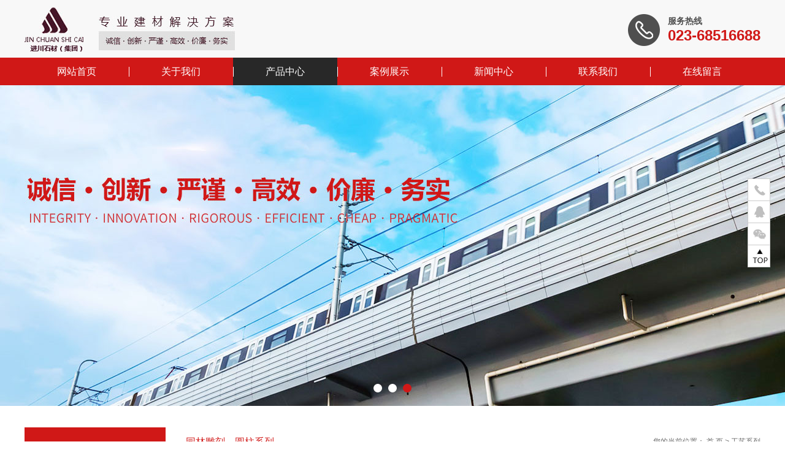

--- FILE ---
content_type: text/css
request_url: http://www.cqjcfd.com/Theme/ts001/css/index.css
body_size: 17266
content:
@charset "utf-8";html{overflow:-moz-scrollbars-vertical;overflow-y:scroll}
body{margin:0;padding:0;font-size:12px;font-family:'microsoft yahei',Arial,Helvetica,sans-serif;text-align:left}
body>div{margin-right:auto;margin-left:auto}
dd,div,dl,dt,form,img,li,ol,p,ul{margin:0;padding:0;border:0}
h1,h2,h3,h4,h5,h6{margin:0;padding:0;font-weight:400;font-weight:700;font-size:14px}
li,ul{list-style:none;line-height:24px}
img{border:0;display:block}
a{text-decoration:none;color:#333;cursor:pointer;cursor:hand}
a:hover{text-decoration:none}
.left{float:left}
.right{float:right}
.area2:after,.area:after,.clear:after,.con:after{content:" ";display:block;visibility:hidden;height:0;clear:both}
.area{margin-left:auto;margin-right:auto;width:1200px;position:relative;min-width:1200px}
.mgbt-5{margin-bottom:5px}
.mgbt-10{margin-bottom:10px}
.mgbt-15{margin-bottom:15px}
.mgbt-20{margin-bottom:20px}
.mgbt-25{margin-bottom:25px}
.mgbt-30{margin-bottom:30px}
.center{text-align:center}
.blockimg{display:block}
textarea{resize:none}
.m-page{text-align:right;height:32px;line-height:32px;background-color:#fff;margin-top:55px}
.m-page a{float:left;padding:0 15px;border:1px solid #ccc;margin-left:-1px}
.m-page-h{border:1px solid #ccc}
.m-page .none-border{border:0}
.m-page a.active,.m-page a:hover{background-color:#d01817;color:#fff;border-color:#d01817}
.sub-message{padding:50px 30px;background:#FFF;color:#333;font-family:"microsoft yahei"}
.sub-message .m-textimg{font-size:14px;margin-bottom:20px;line-height:24px}
.sub-message .m-textimg img{float:left;margin-right:15px}
.sub-message i{font-style:normal;display:inline-block;padding-right:5px;color:red}
.sub-message .m-tage{padding:5px 0}
.sub-message .m-form{padding:10px;margin-bottom:10px}
.sub-message table{width:100%}
.sub-message .m-form table td{padding:7px 0}
.sub-message label{display:inline-block;width:80px;height:30px;line-height:30px;text-align:right;position:relative;top:-1px}
.sub-message .m-form table input{width:60%;height:28px;line-height:28px;padding-left:5px;vertical-align:middle}
.sub-message .m-form .td-textarea{vertical-align:middle;width:60%}
.sub-message .m-form .td-textarea label{float:left}
.sub-message .m-form .td-textarea textarea{width:70%;height:168px;padding:5px}
.sub-message .m-submit{text-align:right;vertical-align:top}
.sub-message .m-submit img{margin-left:5px;vertical-align:top;display:inline-block}
.sub-message .m-submit .btn{width:80px;height:28px;line-height:24px;margin:0;margin-left:5px;border:none;font-family:"microsoft yahei";cursor:pointer;font-size:14px}
.sub-message .m-submit .btn:hover{filter:alpha(opacity=90);opacity:.9;-moz-opacity:.9;-khtml-opacity:.9}
.sub-message .m-submit input{vertical-align:top;height:24px;line-height:24px;margin:0;width:80px;cursor:auto;padding-left:5px}
.sub-message .m-form .td-textarea textarea,.sub-message .m-form table input,.sub-message .m-submit input{border:1px solid #E1E1E1;background:#FFF}
.sub-message .m-form{border:1px solid #e0e0e0;background:#f5f3f3}
.sub-message .m-submit .btn{color:#fff;background:#d01817}
body{width:100%;min-width:1200px;overflow-x:hidden}
.header{width:100%;height:94px;background-color:#f8f8f8}
.header .logo{height:94px;line-height:94px;font-size:0;}
.header .logo img{max-width:100%;max-height:100%;vertical-align:middle;font-size:0; margin-top: 10px;}
.header .tel{height:94px;padding:23px 0 19px;box-sizing:border-box;-moz-box-sizing:border-box;-webkit-box-sizing:border-box;-mos-box-sizing:border-box}
.header .tel-icon,.header .tel-num{display:inline-block;vertical-align:middle}
.header .tel-icon{margin-right:10px}
.header .tel-icon img{width: 52px;height: 52px;}
.header .tel-num-text{font-size:14px;color:#4f4f4f}
.header .tel-num{color:#d01817;font-size:24px;font-weight:700;}
.nav{width:100%;height:45px;background: #d01817;}
.nav .nav-item{float:left;position:relative}
.nav .nav-item+.nav-item::after{content:'';position:absolute;top:15px;left:0;width:1px;height:16px;background-color:#fff}
.nav .nav-item-link{line-height:45px;font-size:16px;color:#fff;display:block;padding:0 53px}
.nav .nav-item-link.current,.nav .nav-item-link:hover{background:#282828;}
.banner{width:100%;position:relative}
.banner img{max-width:100%}
.banner .banner-box li{display:block;background-position:center;background-size:100% 100%;background-size:cover;background-repeat:no-repeat;width:100%;height:523px}
.banner .banner-num{width:100%;text-align:center;font-size:0;position:absolute;bottom:10px}
.banner .banner-num li{display:inline-block;width:14px;height:14px;-webkit-border-radius:50%;-moz-border-radius:50%;-ms-border-radius:50%;-o-border-radius:50%;border-radius:50%;background-color:#fff;cursor:pointer;margin:0 5px}
.banner .banner-num li.active{background-color:#d01817}
.product{background-color:#f2f2f2;padding:36px 0 49px}
.product .product-l{width:210px;height:550px;background-color:#d01817;padding:0 10px}
.product .product-l .product-l-tit{height:92px;line-height:92px;font-size:28px;font-weight:700;text-align:center;color:#fff;border-bottom:1px solid #a28b94;margin-bottom:27px}
.product .product-l .product-l-item{margin-left:1px;margin-bottom:15px}
.product .product-l .product-l-link{height:42px;line-height:42px;display:block;color:#fff;font-size:18px;background-color:#de5e5d;padding:0 15px 0 25px}
.product .product-l .product-l-link.active,.product .product-l .product-l-link:hover{background-color:#282828;}
.product .product-l .product-l-link .p-arrow{width:4px;height:13px;background:url(../images/arrow.png) no-repeat;display:block;margin-top:15px}
.product .product-r{background-color:#fff;width:960px;height:550px;padding:5px 24px 0;box-sizing:border-box;-moz-box-sizing:border-box;-webkit-box-sizing:border-box;-mos-box-sizing:border-box}
.product .product-r .product-r-ul{width:1000px}
.product .product-r li{width:284px;height:210px;float:left;margin-right:30px;margin-bottom:30px;overflow: hidden;}
.product .product-r .product-r-link{position:relative;height:210px;display:block}

.product .product-r .product-r-img{width:284px;height:210px}
.product .product-r .product-r-info{width:284px;height:42px;line-height:42px;color:#fff;font-size:14px;position:absolute;left:0;
    bottom:-42px;background-color: rgba(208,24,23,.8);text-align:center;
    -webkit-transition: all .3s;
    -moz-transition: all .3s;
    -o-transition: all .3s;
    transition: all .3s;
}
.product .product-r .product-r-link:hover .product-r-info{bottom: 0;}
.product .product-r-tit{font-size:16px;height:42px;line-height:42px;color:#d01817;border-bottom:1px solid #e0e0e0;margin-bottom:20px}
.product .product-r-tit .product-r-more{font-family:Arial;color:#d01817;font-size:14px}
.product .product-r-tit .product-r-more:hover{font-weight:700}
.ad-01{width:100%;height:135px;background:url(../images/ad-01.jpg) no-repeat;display:block;background-position:center;background-size:100% 100%;background-size:cover;background-repeat:no-repeat}
.ad-01 .ad-01-tel{font-size:30px;color:#fff;position:absolute;top:65px;right:93px;font-weight:700}
.ad-02{width:100%;height:135px;background:url(../images/ad-02.jpg) no-repeat;display:block;
    background-position:center;background-size:100% 100%;background-size:cover;background-repeat:no-repeat}
.advantage{height:793px;background:url(../images/advantage.jpg) no-repeat;display:block;background-position:center;background-size:100% 100%;background-size:cover;background-repeat:no-repeat}
.case .area{padding:37px 0}
.case .case-ul{width:1250px}
.case .case-item-img-box{margin-bottom:10px;width:284px;height:210px;overflow:hidden}
.case-item-img-box img{width:284px;height:210px;
    -webkit-transition: all .3s;
    -moz-transition: all .3s;
    -o-transition: all .3s;
    transition: all .3s;
}
.case .case-item{width:286px;height:300px;float:left;box-sizing:border-box;-moz-box-sizing:border-box;-webkit-box-sizing:border-box;-mos-box-sizing:border-box;margin-right:20px;border:1px solid #e6e6e6;margin-top:20px;-webkit-transition:all .3s;-moz-transition:all .3s;-o-transition:all .3s;transition:all .3s}
.case .case-item:hover img{
    -webkit-transform: scale(1.1);
    -moz-transform: scale(1.1);
    -ms-transform: scale(1.1);
    -o-transform: scale(1.1);
    transform: scale(1.1);
   }
.case .case-item:hover{
    -webkit-box-shadow:0 0 10px 2px #ccc;-moz-box-shadow:0 0 10px 2px #ccc;-ms-box-shadow:0 0 10px 2px #ccc;-o-box-shadow:0 0 10px 2px #ccc;box-shadow:0 0 10px 2px #ccc;
}
.case .case-item .case-item-info{padding:0 15px;color:#666}
.case .case-item .case-item-info-t{font-size:16px;color:#333;margin-bottom:2px}
.case .case-item .case-item-info-t:hover{color:#d01817}
.case .case-item .case-item-info-b{line-height:18px;overflow:hidden;text-overflow:ellipsis;display:-webkit-box;-webkit-line-clamp:2;-webkit-box-orient:vertical}
.about-bg{height:290px;background:url(../images/about-bg.jpg) no-repeat;width: 100%;background-position:center;background-size:100% 100%;background-size:cover;}
.about{position:relative;margin-bottom:60px}
.about-box{position:relative;background-color:#fff;z-index:10;margin-top:-146px}
.about-con-box{width:383px;height:242px;margin-top:37px;position:relative;z-index:1;overflow:hidden}
.about-con-box img{width:383px;height:242px}
.about-con{margin-bottom:70px;height:377px;padding:30px 45px 38px 44px;box-sizing:border-box;-moz-box-sizing:border-box;-webkit-box-sizing:border-box;-mos-box-sizing:border-box;-webkit-box-shadow:0 2px 10px 1px #e8e8e8;-moz-box-shadow:0 2px 10px 1px #e8e8e8;-ms-box-shadow:0 2px 10px 1px #e8e8e8;-o-box-shadow:0 2px 10px 1px #e8e8e8;box-shadow:0 2px 10px 1px #e8e8e8;position:relative}
.about-con .about-line{width:260px;height:310px;border:1px solid #ddd;position:absolute;top:30px;left:196px}
.about-con-r{width:700px;background-color:#fff;position:relative;z-index:10;margin-top:37px;padding:10px 0}
.about-con-r .about-con-r-info{color:#666;line-height:24px;margin:20px 0;overflow:hidden;text-overflow:ellipsis;display:-webkit-box;-webkit-line-clamp:5;-webkit-box-orient:vertical}
.about-con-r .about-con-r-more{width:150px;height:40px;line-height:40px;text-align:center;background-color:#d01817;display:block;color:#fff;overflow:hidden;text-overflow:ellipsis;display:-webkit-box;-webkit-line-clamp:5;-webkit-box-orient:vertical;-webkit-transition:all .3s;-moz-transition:all .3s;-o-transition:all .3s;transition:all .3s}
/* .about-con-r .about-con-r-more:hover{background-color:#d01817;color:#fff} */
.news-con{margin-top:30px}
.news-con .news-l{width:557px}
.news-con .news-l .news-img{width:557px;height:277px;overflow:hidden}
.news-con .news-l .news-img img{width:557px;height:277px}
.news-con .news-l-t{font-size:24px;color:#333;line-height:60px}
.news-con .news-l-info{font-size:14px;color:#666;overflow:hidden;text-overflow:ellipsis;display:-webkit-box;-webkit-line-clamp:2;-webkit-box-orient:vertical}
.news-r-item{width:600px;padding-bottom:25px}
.news-r-item+.news-r-item{border-top:1px solid #ccc;padding-top:40px}
.news-r-l{width:84px;height:40px;padding:22px 0;text-align:center;background-color:#f2f2f2;color:#999898}
.news-r-l .new-r-m{font-size:24px;color:#666}
.news-r-r{margin-left:100px;display:block}
.news-r-r .news-r-r-t{font-size:16px;color:#333;margin-bottom:10px}
.news-r-r .news-r-r-b{font-size:14px;color:#666;overflow:hidden;text-overflow:ellipsis;display:-webkit-box;-webkit-line-clamp:2;-webkit-box-orient:vertical}
.news-r-r:hover .news-r-r-t{color:#d01817}
.about-con-r-tit,.case-tit,.news-tit{font-size:28px;line-height:28px;color:#d01817;position:relative;padding-left:14px;margin-bottom:10px;font-weight:700}
.about-con-r-tit .case-more,.case-tit .case-more,.news-tit .case-more{font-size:14px;color:#d01817;font-family:Arial;font-weight:400}
.about-con-r-tit .case-more:hover,.case-tit .case-more:hover,.news-tit .case-more:hover{font-weight:700}
.about-con-r-tit::before,.case-tit::before,.news-tit::before{content:'';position:absolute;width:5px;height:28px;background-color:#d01817;left:0;top:2px}
.footer{min-width:1200px;width:100%;background-color:#282828;padding:30px 0 13px}
.footer-nav-item{float:left}
.footer-l p{color:#fff;font-size:14px;margin-bottom:5px}
.footer-r{text-align:center;color:#fff;font-size:14px;margin-top:-10px}
.footer-r p{margin-top:13px}
.footer-r .footer-r-img{width:100px;height:100px}
.footer-r .footer-r-img img,.qrcode img{width: 97px;height: 99px;}
.footer-nav{margin-bottom:20px}
.footer-nav-link{color:#fff;font-size:14px;margin-right:55px}
.footer-nav-link:hover{color:#ccc}
.copyright{height:50px;background-color:#d01817;}
.copyright p{text-align:center;line-height:50px;color:#fff}
.right-nav{position:fixed;top:50%;right:25px;width:36px;height:136px;margin-top:-68px;z-index: 10;}
.right-nav li{position:relative}
.right-nav .right-nav-item{display:block;width:35px;height:35px;border:1px solid #ccc;margin-top:-1px;background:url(../images/right.png) no-repeat;background-color:#fff}
.right-nav .right-nav-item:hover{background-color:#2f2f2f}
.right-nav .right-nav-item.r-top:hover{background-color:#fff}
.right-nav .r-tel{background-position:0 -111px}
.right-nav .r-tel:hover{background-position:0 -75px}
.right-nav .r-qq{background-position:0 -150px}
.right-nav .r-qq:hover{background-position:0 -188px}
.right-nav .r-wx{background-position:-2px 0;position:relative}
.right-nav .r-wx:hover{background-position:-2px -35px}
.right-nav .r-top{background-position:-3px -230px}
.right-nav .r-tel-num{position:absolute;height:35px;left:-130px;top:1px;line-height:35px;background-color:#d01817;padding:0 10px;color:#fff;font-size:14px;display:none}
.right-nav .r-tel-num::after{content:'';position:absolute;width:0;height:0;right:-5px;top:12px;border-width:5px 0 5px 5px;border-style:solid;border-color:transparent transparent transparent #d01817}
.right-nav .r-tel:hover .r-tel-num{display:block}
.right-nav .qrcode{width:100px;height:100px;position:absolute;top:1px;left:-100px;display:none}
.m-main{margin-top:35px;margin-bottom:113px}
.m-l{width:230px;background-color:#d01817;padding:0 12px 45px;box-sizing:border-box;-moz-box-sizing:border-box;-webkit-box-sizing:border-box;-mos-box-sizing:border-box}
.m-l-tit{height:92px;line-height:92px;text-align:center;color:#fff;font-size:28px; border-bottom: 1px solid #e88c8b;font-weight:700;margin-bottom:30px}
.m-l-item{display:block;font-size:18px;margin-top:17px}
.m-l-item:hover .m-l-item-link{background-color:#5b1d35;}
.m-l-item .m-arrow{width:4px;height:14px;background:url(../images/arrow.png) no-repeat;display:block;margin-top:12px;-webkit-transition:all .2s;-moz-transition:all .2s;-o-transition:all .2s;transition:all .2s}
.m-l-item .m-l-two-box{display:none}
.m-l-item.active .m-l-two-box{display:block}
.m-l-item.active .m-l-item-link{background-color:#282828;}
.m-l-item.active .m-arrow{-webkit-transform:rotate(90deg);-moz-transform:rotate(90deg);-o-transform:rotate(90deg);transform:rotate(90deg)}
.m-l-item .m-l-two+.m-l-two{border-top:1px solid #dceafb}
.m-l-item .m-l-two{height:42px;line-height:42px;background-color:#fff;padding-left:25px}
.m-l-item .m-l-two a{display:block;color:#5b1d35;}
.m-l-item .m-l-two:hover{background-color:#b9c1c9}
.m-l-item .rotate{-webkit-transform:rotate(90deg);-moz-transform:rotate(90deg);-o-transform:rotate(90deg);transform:rotate(90deg)}
.m-l-item-link{height:42px;line-height:42px;
    background-color: #de5e5d;padding:0 10px 0 25px;display:block;color:#fff}
.m-r{width:937px}
.m-r .m-r-tit{height:47px;line-height:47px;border-bottom:1px solid #e0e0e0}
.m-r .m-r-tit-l{font-size:16px;color:#d01817}
.m-r .m-r-tit-r{color:#666}
.m-r .m-r-tit-r a{color:#666}
.m-r .m-r-tit-r a:hover{color:#d01817}
.m-r .m-product{width:1000px}
.m-r .m-product li{width:280px;height:210px;float:left;margin:0 40px 40px 0}
.m-r .m-product li img{max-width:100%}
.m-r-item{width:284px;height:210px;margin:23px 42px 23px 0;float:left;position:relative}
.m-r-item .m-r-item-info{width:284px;position:absolute;bottom:0;height:42px;line-height:42px;color:#fff;font-size:14px;text-align:center;    background-color: rgba(204,44,46,.8);}
.m-r-item .m-r-item-info:hover{background-color:#d01817}
.prdouct-detail-t{width:100%;text-align:center;font-size:24px;color:#333;margin-top:45px}
.prdouct-detail-time{width:100%;text-align:center;color:#999;line-height:36px;border-bottom:1px solid #ccc}
.prdouct-detail-img{max-width:937px;width:100%;margin:30px 0 0;text-align:center;}
.prdouct-detail-img img{margin:0 auto;display:inline-block !important;}
.prdouct-detail-info{color:#666;line-height:28px;font-size:16px;text-indent:2em}
.news-detail-info{color:#666;font-size:16px;margin-top:30px;line-height:28px;text-indent:2em}
.prdouct-detail p img{display:inline-block !important;text-align:center;}
.p-more{margin-top:60px}
.p-more:hover a{color:#d01817}
.m-news-con{margin-top:25px}
.m-news-con a,.m-news-con span{font-size:14px;color:#666;display:inline-block}
.m-news-con .news-con-item{width:937px;height:24px;margin:12px 0;position:relative;padding-left:15px}
.m-news-con .news-con-item::before{content:'';position:absolute;left:0;top:7px;width:6px;height:8px;background:url(../images/s-arrow.png) no-repeat}
.m-news-con a:hover{color:#d01817}
.con-box{color:#666;font-size:16px;margin-top:30px;line-height:28px}
